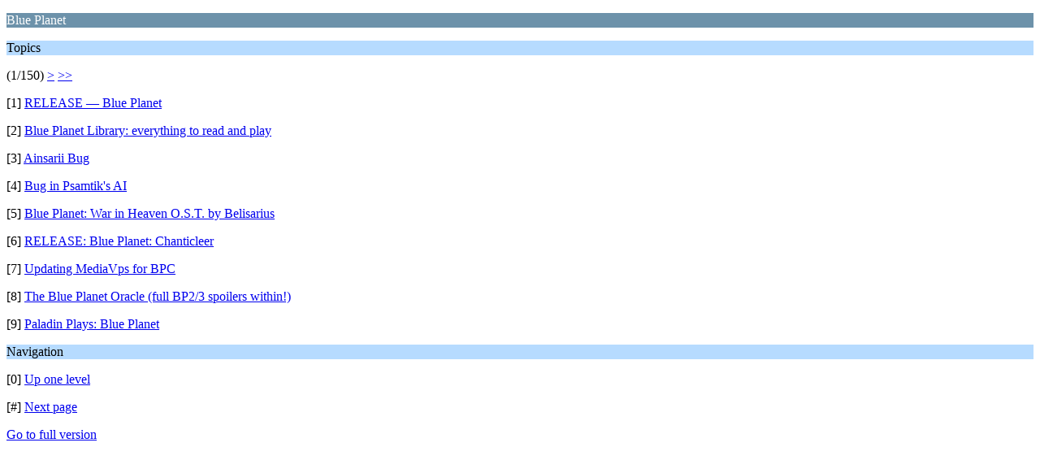

--- FILE ---
content_type: text/html; charset=UTF-8
request_url: https://www.hard-light.net/forums/index.php?PHPSESSID=g5ajs7ohup322ku7eklsi7016i&board=169.0;wap2
body_size: 835
content:
<?xml version="1.0" encoding="UTF-8"?>
<!DOCTYPE html PUBLIC "-//WAPFORUM//DTD XHTML Mobile 1.0//EN" "http://www.wapforum.org/DTD/xhtml-mobile10.dtd">
<html xmlns="http://www.w3.org/1999/xhtml">
	<head>
		<title>Blue Planet</title>
		<link rel="canonical" href="https://www.hard-light.net/forums/index.php?board=169.0" />
		<link rel="stylesheet" href="https://www.hard-light.net/forums/Themes/default/css/wireless.css" type="text/css" />
	</head>
	<body>
		<p class="catbg">Blue Planet</p>
		<p class="titlebg">Topics</p>
		<p class="windowbg">(1/150) <a href="https://www.hard-light.net/forums/index.php?PHPSESSID=g5ajs7ohup322ku7eklsi7016i&amp;board=169.9;wap2">&gt;</a> <a href="https://www.hard-light.net/forums/index.php?PHPSESSID=g5ajs7ohup322ku7eklsi7016i&amp;board=169.1341;wap2">&gt;&gt;</a> </p>
		<p class="windowbg">[1] <a href="https://www.hard-light.net/forums/index.php?PHPSESSID=g5ajs7ohup322ku7eklsi7016i&amp;topic=90802.0;wap2" accesskey="1">RELEASE — Blue Planet</a></p>
		<p class="windowbg">[2] <a href="https://www.hard-light.net/forums/index.php?PHPSESSID=g5ajs7ohup322ku7eklsi7016i&amp;topic=70752.0;wap2" accesskey="2">Blue Planet Library: everything to read and play</a></p>
		<p class="windowbg">[3] <a href="https://www.hard-light.net/forums/index.php?PHPSESSID=g5ajs7ohup322ku7eklsi7016i&amp;topic=99599.0;wap2" accesskey="3">Ainsarii Bug</a></p>
		<p class="windowbg">[4] <a href="https://www.hard-light.net/forums/index.php?PHPSESSID=g5ajs7ohup322ku7eklsi7016i&amp;topic=99490.0;wap2" accesskey="4">Bug in Psamtik's AI</a></p>
		<p class="windowbg">[5] <a href="https://www.hard-light.net/forums/index.php?PHPSESSID=g5ajs7ohup322ku7eklsi7016i&amp;topic=83356.0;wap2" accesskey="5">Blue Planet: War in Heaven O.S.T. by Belisarius</a></p>
		<p class="windowbg">[6] <a href="https://www.hard-light.net/forums/index.php?PHPSESSID=g5ajs7ohup322ku7eklsi7016i&amp;topic=98938.0;wap2" accesskey="6">RELEASE: Blue Planet: Chanticleer</a></p>
		<p class="windowbg">[7] <a href="https://www.hard-light.net/forums/index.php?PHPSESSID=g5ajs7ohup322ku7eklsi7016i&amp;topic=99351.0;wap2" accesskey="7">Updating MediaVps for BPC</a></p>
		<p class="windowbg">[8] <a href="https://www.hard-light.net/forums/index.php?PHPSESSID=g5ajs7ohup322ku7eklsi7016i&amp;topic=93646.0;wap2" accesskey="8">The Blue Planet Oracle (full BP2/3 spoilers within!)</a></p>
		<p class="windowbg">[9] <a href="https://www.hard-light.net/forums/index.php?PHPSESSID=g5ajs7ohup322ku7eklsi7016i&amp;topic=98579.0;wap2" accesskey="9">Paladin Plays: Blue Planet</a></p>
		<p class="titlebg">Navigation</p>
		<p class="windowbg">[0] <a href="https://www.hard-light.net/forums/index.php?PHPSESSID=g5ajs7ohup322ku7eklsi7016i&amp;wap2" accesskey="0">Up one level</a></p>
		<p class="windowbg">[#] <a href="https://www.hard-light.net/forums/index.php?PHPSESSID=g5ajs7ohup322ku7eklsi7016i&amp;board=169.9;wap2" accesskey="#">Next page</a></p>
		<a href="https://www.hard-light.net/forums/index.php?PHPSESSID=g5ajs7ohup322ku7eklsi7016i&amp;board=169.0;nowap" rel="nofollow">Go to full version</a>
	<script defer src="https://static.cloudflareinsights.com/beacon.min.js/vcd15cbe7772f49c399c6a5babf22c1241717689176015" integrity="sha512-ZpsOmlRQV6y907TI0dKBHq9Md29nnaEIPlkf84rnaERnq6zvWvPUqr2ft8M1aS28oN72PdrCzSjY4U6VaAw1EQ==" data-cf-beacon='{"version":"2024.11.0","token":"5de992a022764bc7ac9359be02b0ca13","r":1,"server_timing":{"name":{"cfCacheStatus":true,"cfEdge":true,"cfExtPri":true,"cfL4":true,"cfOrigin":true,"cfSpeedBrain":true},"location_startswith":null}}' crossorigin="anonymous"></script>
</body>
</html>